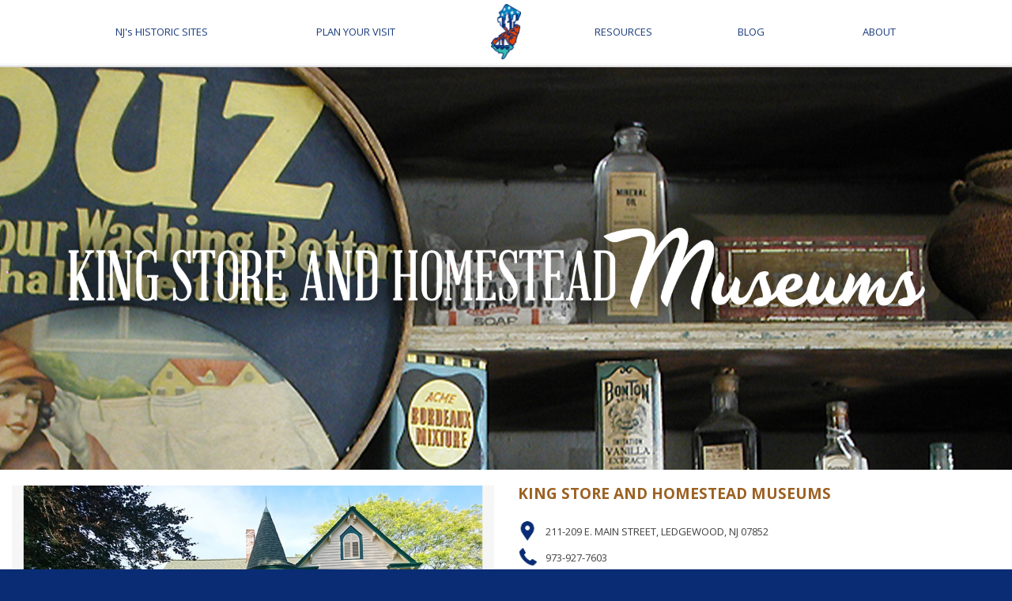

--- FILE ---
content_type: text/html; charset=utf-8
request_url: https://www.journeythroughjersey.com/sites/king-store-and-homestead-museums/
body_size: 8012
content:

<!DOCTYPE html>
<html xmlns:fb="http://ogp.me/ns/fb#" lang="en">

<head>
  <meta charset="utf-8">
  <meta http-equiv="X-UA-Compatible" content="IE=edge">
  <meta name="viewport" content="width=device-width, initial-scale=1">
  <meta name="description"
    content="Discover the history of New Jersey. Historic sites across the state tell intriguing stories of New Jersey’s diverse, inventive, creative and revolutionary people.">
  <meta property="og:url" content="https://www.journeythroughjersey.com/sites/king-store-and-homestead-museums/" />
  
<meta property="og:description" content="The King Store presents a unique opportunity to visit and tour a remarkably preserved time capsule of a late-nineteenth century general store and post office. The King Store is a two-and-a-half story stone store built during the 1820s. It is a cultural gem within the growing statewide Morris Canal Greenway, and represents the state’s coal and canal industries. The store features period merchandise on its shelves, a built-in ice box to preserve perishables, and a rope-operated wooden hoisting wheel to move heavy goods into and out of the store. 

Located across a landscaped two-acre yard is the King Homestead, a Queen Anne-style residence built in 1878. The house boasts period furnished rooms reflecting the lifeways and customs of the period including a Victorian-era girl’s bedroom and a formal dining room graced with pastoral landscape murals believed to have been created by an English artist who allegedly boarded in the house. Following a tour of the King Store and Homestead, rest on the spacious front porch to enjoy the gentle breezes and imagine days gone by.  " />
  
<meta property="og:title" content="King Store and Homestead Museums " />
  

<meta property="og:image" content="https://assets.journeythroughjersey.com/cache/e9/f3/e9f3d01ea3ccaed83d832de946c4f124.jpg" />


  <link rel="icon" href="https://www.journeythroughjersey.com/static/img/favicon.617ba4a8a934.png">
  <title>King Store and Homestead Museums  | Journey Through Jersey</title>
  <link href="https://fonts.googleapis.com/css?family=Open+Sans:400,700,800" rel="stylesheet">
  <link href="https://www.journeythroughjersey.com/static/css/bootstrap.min.9d54c9642ad5.css" rel="stylesheet">
  <link href="https://www.journeythroughjersey.com/static/css/font-awesome.min.bf0c425cdb73.css" rel="stylesheet">
  <link href="https://www.journeythroughjersey.com/static/css/style.6f7982ce3669.css" rel="stylesheet">

  
  <!-- Google Tag Manager -->
  <script>
    (function (w, d, s, l, i) {
      w[l] = w[l] || [];
      w[l].push({
        'gtm.start': new Date().getTime(),
        event: 'gtm.js'
      });
      var f = d.getElementsByTagName(s)[0],
        j = d.createElement(s),
        dl = l != 'dataLayer' ? '&l=' + l : '';
      j.async = true;
      j.src =
        'https://www.googletagmanager.com/gtm.js?id=' + i + dl;
      f.parentNode.insertBefore(j, f);
    })(window, document, 'script', 'dataLayer', 'GTM-WDR7DKC');
  </script>
  <!-- End Google Tag Manager -->
  

  
</head>

<body class="site-detail" data-selected-site="king-store-and-homestead-museums"
data-default-map-theme="work">
  
  <!-- Google Tag Manager (noscript) -->
  <noscript><iframe src="https://www.googletagmanager.com/ns.html?id=GTM-WDR7DKC" height="0" width="0"
      style="display:none;visibility:hidden"></iframe></noscript>
  <!-- End Google Tag Manager (noscript) -->
  

  <div id="fb-root"></div>
  <script>
    (function (d, s, id) {
      var js, fjs = d.getElementsByTagName(s)[0];
      if (d.getElementById(id)) return;
      js = d.createElement(s);
      js.id = id;
      js.src = "//connect.facebook.net/en_US/all.js#xfbml=1&version=v2.8";
      fjs.parentNode.insertBefore(js, fjs);
    }(document, 'script', 'facebook-jssdk'));
  </script>
  <div class="main-content">

    
    <div id="fixed-navbar" class="desktop-navbar" data-responsive-affix>
      <div class="small-header-menu-wrapper">
        <div class="container">
          <div class="row">
            <div class="col-xs-12">
              <div class="upper-header-menu small-header-menu clearfix">
                <div class="left-menu col-xs-5 clearfix match-height">
                  <ul class="clearfix">
                    <li><a href="/sites/" class="sites-link">NJ's HISTORIC SITES</a>
                      <div class="active-link-indicator"><span class="glyphicon glyphicon-triangle-top"></span></div>
                    </li>
                    <li><a href="/sites/plan-visit/" class="plan-visit-link">PLAN YOUR VISIT</a>
                      <div class="active-link-indicator"><span class="glyphicon glyphicon-triangle-top"></span></div>
                    </li>
                  </ul>
                </div>
                <div class="center-logo col-xs-1 match-height"><a href="/" class="clear-menu"><img
                      src="https://www.journeythroughjersey.com/static/img/small_logo.95a654b8a32e.png"></a></div>
                <div class="right-menu col-xs-5 match-height">
                  <ul class="clearfix">
                    <li><a href="/resources/" class="resources-link">RESOURCES</a>
                      <div class="active-link-indicator"><span class="glyphicon glyphicon-triangle-top"></span></div>
                    </li>
                    <li><a href="/blog/" class="clear-menu">BLOG</a></li>
                    <li><a href="/about/" class="clear-menu">ABOUT</a></li>
                  </ul>
                </div>
              </div>
            </div>
          </div>
        </div>
      </div>
      <div class="main-dropdown-wrapper">
                  <div class="main-dropdown">
            <div class="historic-sites dropdown-menu-item">
              <ul>
              <li><a href="/sites/theme/">BY THEME</a></li>
              <li><a href="/sites/interest/">BY INTEREST</a></li>
              <li><a href="/sites/region/">BY REGION</a></li>
              </ul>
            </div>
            <div class="plan-journey dropdown-menu-item">
            <ul>
              <li><a href="/sites/plan-visit/#itineraries">ITINERARIES</a></li>
              <li><a href="/sites/plan-visit/#events">ANNUAL EVENTS</a></li>
              <li><a href="/sites/plan-visit/#map">MAP</a></li>
              
            </ul>
            </div>
            <div class="resources dropdown-menu-item">
            <ul>
              <li><a href="/resources/#101">NJ HISTORY 101</a></li>
              <li><a href="/resources/#additional">ADDITIONAL RESOURCES</a></li>
              <li><a href="/resources/#view-nomination-form">SITE NOMINATION</a></li>
            </ul>
            </div>
          </div>
      </div>
    </div>

    
<div class="container">
  <div class="row">
    <div class="col-xs-12 header-slider">
      
      <div class="header-background" style="background-image: url(https://assets.journeythroughjersey.com/sites/kingstoreandhomesteadmuseums_header_1.jpg);">
         <div class="header-text"><img src="https://assets.journeythroughjersey.com/sites/kingstore_text.png"></div>
        
      </div>
      
    </div>
  </div>
</div>


    <div id="fixed-navbar" class="mobile-navbar">
      <nav class="navbar navbar-default">
        <div class="navbar-header">
          <button type="button" class="navbar-toggle" data-toggle="collapse" data-target="#mobile-menu">
            <span class="sr-only">Toggle navigation</span>
            <span class="icon-bar"></span>
            <span class="icon-bar"></span>
            <span class="icon-bar"></span>
          </button>

          <a class="navbar-brand" href="/"><img src="https://www.journeythroughjersey.com/static/img/large_logo.5b100d369576.png"></a>
        </div>

        <div class="collapse navbar-collapse" id="mobile-menu">
          <ul class="nav navbar-nav">
            <li><a href="/sites/">NJ's HISTORIC SITES</a>
              <ul>
                <li><a href="/sites/theme/">BY THEME</a></li>
                <li><a href="/sites/interest/">BY INTEREST</a></li>
                <li><a href="/sites/region/">BY REGION</a></li>
              </ul>
            </li>
            <li><a href="/sites/plan-visit/">PLAN YOUR VISIT</a>
              <ul>
                <li><a href="/sites/plan-visit/#itineraries">ITINERARIES</a></li>
                <li><a href="/sites/plan-visit/#events">ANNUAL EVENTS</a></li>
                <li><a href="/sites/plan-visit/#map">MAP</a></li>
              </ul>
            </li>
            <li><a href="/resources/">RESOURCES</a>
              <ul>
                <li><a href="/resources/#101">NJ HISTORY 101</a></li>
                <li><a href="/resources/#additional">ADDITIONAL RESOURCES</a></li>
                <li><a href="/resources/#view-nomination-form">SITE NOMINATION</a></li>
              </ul>
            </li>
            <li><a href="/blog/">BLOG</a></li>
            <li><a href="/about/">ABOUT</a></li>


          </ul>
          <br>
        </div>

      </nav>
    </div>


    

<div class="container">
  <div class="row">
    <div class="col-sm-6">
      <br>
      <div class="main-site-image">
        
        
        <img src="https://assets.journeythroughjersey.com/cache/c3/bf/c3bf89f632d5ac1a256a244174678a28.jpg" style="width: 100%;" id="gallery-image" data-active-index="1">
        
        
        <div class="navigation-arrows clearfix">
          <div class="left-arrow"><span class="glyphicon glyphicon-chevron-left"></span></div>
          <div class="right-arrow"><span class="glyphicon glyphicon-chevron-right"></span></div>
        </div>
      </div>



      <div class="site-photos clearfix">
        <div class="row">
          
          <div class="col-xs-2 thumb-list-item">
            
            
            <img src="https://assets.journeythroughjersey.com/cache/94/ff/94ff019cafea4da6004194952da6d7e8.jpg"
              class="gallery-thumb thumb-index-1  first-image "
              data-image-index="1" data-large-src="https://assets.journeythroughjersey.com/cache/c3/bf/c3bf89f632d5ac1a256a244174678a28.jpg" style="width: 100%">
            
            
          </div>
          
          <div class="col-xs-2 thumb-list-item">
            
            
            <img src="https://assets.journeythroughjersey.com/cache/c1/00/c100b39f6d1280d01afb50a956d20b99.jpg"
              class="gallery-thumb thumb-index-2 "
              data-image-index="2" data-large-src="https://assets.journeythroughjersey.com/cache/0f/9a/0f9a20380e1b85dfed266dcb5426fb1d.jpg" style="width: 100%">
            
            
          </div>
          
          <div class="col-xs-2 thumb-list-item">
            
            
            <img src="https://assets.journeythroughjersey.com/cache/da/55/da55f6e016d054b5308bad05c5676f30.jpg"
              class="gallery-thumb thumb-index-3 "
              data-image-index="3" data-large-src="https://assets.journeythroughjersey.com/cache/42/77/4277f124b6b68b7b252307fc6e634602.jpg" style="width: 100%">
            
            
          </div>
          
          <div class="col-xs-2 thumb-list-item">
            
            
            <img src="https://assets.journeythroughjersey.com/cache/3d/76/3d760f9f5423a6e82f1557d817d98d9a.jpg"
              class="gallery-thumb thumb-index-4  last-image "
              data-image-index="4" data-large-src="https://assets.journeythroughjersey.com/cache/1a/a7/1aa731f413321c8cee372369a299a367.jpg" style="width: 100%">
            
            
          </div>
          
        </div>
      </div>

      <div class="information-boxes">
        <div class="information-box">
          <div class="icon match-height">
            <img src="https://www.journeythroughjersey.com/static/img/hours_icon.f4046cf3b5a0.png" style="width:100%;">
          </div>
          <div class="text match-height">
            <ul>
              
              <li>April – December on the second Sunday of every month from 1:00PM – 4:00PM</li>
              
              <li>Special tours may be arranged by appointment</li>
              
            </ul>
          </div>
        </div>
        <div class="information-box">
          <div class="icon match-height">
            <img src="https://www.journeythroughjersey.com/static/img/operations_icon.17042b3fb243.png" style="width:100%;">
          </div>
          <div class="text match-height">
            <ul>
              
              <li>Guided tours</li>
              
              <li>Specific themed tours</li>
              
              <li>Special events offered throughout the year</li>
              
              <li>Group tours by appointment</li>
              
            </ul>
          </div>
        </div>
        <div class="information-box">
          <div class="icon match-height">
            <img src="https://www.journeythroughjersey.com/static/img/amenities_icon.b07645c7650a.png" style="width:100%;">
          </div>
          <div class="text match-height">
            <ul>
              
              <li>Partially ADA accessible</li>
              
              <li>Restroom</li>
              
              <li>Parking</li>
              
            </ul>
          </div>
        </div>
        <div class="information-box">
          <div class="icon match-height">
            <img src="https://www.journeythroughjersey.com/static/img/admission_icon.ff78ae69417f.png" style="width:100%;">
          </div>
          <div class="text match-height">
            <ul>
              
              <li>Free</li>
              
            </ul>
          </div>
        </div>
        <div class="clearfix"></div>
      </div>

    </div>
    <div class="col-sm-6 site-information">
      <div class="visible-xs visible-sm"><br></div>
      <div class="hidden-xs"><br></div>
      <h2 style="color: #9c6122 "
        >King Store and Homestead Museums </h2>


      <div class="icon-text-row clearfix match-height"><img src="https://www.journeythroughjersey.com/static/img/address_icon.4f75017bd363.png">
        <div class="match-height">
          <p>211-209 E. Main Street,  Ledgewood, NJ 07852 </p>
        </div>
      </div>
      <div class="icon-text-row clearfix match-height"><img src="https://www.journeythroughjersey.com/static/img/phone_icon.ae5640709c04.png">
        <div class="match-height">
          <p>973-927-7603 </p>
        </div>
      </div>
      <div class="icon-text-row clearfix match-height"><img src="https://www.journeythroughjersey.com/static/img/link_icon.62e49c8f30e6.png">
        <div class="match-height">
          <p><a href="http://www.roxburynewjersey.com/trust.htm" target="_blank">www.roxburynewjersey.com</a></p>
        </div>
      </div>
      <br>
      <p>The King Store presents a unique opportunity to visit and tour a remarkably preserved time capsule of a late-nineteenth century general store and post office. The King Store is a two-and-a-half story stone store built during the 1820s. It is a cultural gem within the growing statewide Morris Canal Greenway, and represents the state’s coal and canal industries. The store features period merchandise on its shelves, a built-in ice box to preserve perishables, and a rope-operated wooden hoisting wheel to move heavy goods into and out of the store. </p>

<p>Located across a landscaped two-acre yard is the King Homestead, a Queen Anne-style residence built in 1878. The house boasts period furnished rooms reflecting the lifeways and customs of the period including a Victorian-era girl’s bedroom and a formal dining room graced with pastoral landscape murals believed to have been created by an English artist who allegedly boarded in the house. Following a tour of the King Store and Homestead, rest on the spacious front porch to enjoy the gentle breezes and imagine days gone by.  </p>
      <br>
      <h3 style="color: #9c6122 "
        >WHAT TO SEE AND DO</h3>
      <ul>
        
        <li>Take a guided tour of the King Store and Homestead, two of the best preserved mercantile establishments in New Jersey </li>
        
        <li>Browse goods at the King Store and experience life in a recreated one room school house within the King Homestead  </li>
        
        <li>Visit nearby Lock 2 East, one of 23 traditional locks and 23 inclined planes within the Morris County canal</li>
        
      </ul>
      <br>
      <div class="disclaimer-text">
        <p>Journey through Jersey strives to have the most up-to-date information, but always check with the site itself
          before planning a visit.</p>
      </div>
      <br>
      

    </div>
  </div>

</div>
<br>

<div class="light-grey-bg text-center">


  <div class="container">
    <div class="row">
      <div class="col-xs-12">
        <h2>RELATED HISTORIC SITES</h2>
        <br>
      </div>
    </div>
    <div class="row">
      
      <a href="/sites/historic-longstreet-farm/">
        <div class="col-md-2 col-sm-6 visit-box">
          <div class="visit-box-content">
            
            <img src="https://assets.journeythroughjersey.com/cache/56/8b/568b3e56ca9eccf6abf9a9b8aa4ec5cb.jpg">
            
            <div class="visit-box-bottom" style="background: #9c6122;">
              <div >HISTORIC LONGSTREET FARM</div>
            </div>
          </div>
        </div>
      </a>
      
      <a href="/sites/paterson-great-falls-national-park/">
        <div class="col-md-2 col-sm-6 visit-box">
          <div class="visit-box-content">
            
            <img src="https://assets.journeythroughjersey.com/cache/75/dc/75dc36eca5231fd1e740957ab93b349d.jpg">
            
            <div class="visit-box-bottom" style="background: #9c6122;">
              <div >PATERSON GREAT FALLS NATIONAL PARK</div>
            </div>
          </div>
        </div>
      </a>
      
      <a href="/sites/batsto/">
        <div class="col-md-2 col-sm-6 visit-box">
          <div class="visit-box-content">
            
            <img src="https://assets.journeythroughjersey.com/cache/12/26/122643c08c5abcc602f70eb3ca96bda6.jpg">
            
            <div class="visit-box-bottom" style="background: #9c6122;">
              <div >BATSTO STATE PARK</div>
            </div>
          </div>
        </div>
      </a>
      
      <a href="/sites/roebling-museum/">
        <div class="col-md-2 col-sm-6 visit-box">
          <div class="visit-box-content">
            
            <img src="https://assets.journeythroughjersey.com/cache/4e/0c/4e0c0593ec4989baf1c9ca32b84ca247.jpg">
            
            <div class="visit-box-bottom" style="background: #9c6122;">
              <div >ROEBLING MUSEUM</div>
            </div>
          </div>
        </div>
      </a>
      
      <a href="/sites/paterson-museum/">
        <div class="col-md-2 col-sm-6 visit-box">
          <div class="visit-box-content">
            
            <img src="https://assets.journeythroughjersey.com/cache/0e/ea/0eeaaa12c576d617fb3ade152ad00147.jpg">
            
            <div class="visit-box-bottom" style="background: #9c6122;">
              <div >PATERSON MUSEUM</div>
            </div>
          </div>
        </div>
      </a>
      
      <a href="/sites/theme/work/">
        <div class="col-md-2 col-sm-6 hidden-xs visit-box view-all-box match-height">
          <div class="visit-box-content">
            <img src="https://www.journeythroughjersey.com/static/img/view_all_box.9cea1081e588.jpg">

            <div class="visit-box-bottom" style="background: #173576;">
              <div>VIEW ALL ></div>
            </div>
          </div>
        </div>
      </a>

      <div class="mobile-view-all-box">
        <a href="/sites/theme/work/">
          <div class="col-xs-12 visit-box view-all-box">
            <div class="visit-box-bottom" style="background: #173576;">
              <div>VIEW ALL ></div>
            </div>
          </div>
        </a>
      </div>





    </div>

  </div>
  <div class="hidden-xs hidden-sm"><br></div>
</div>

<div class="modal fade" id="photo-modal" tabindex="-1" role="dialog">
  <div class="modal-dialog" role="document">
    <div class="modal-content">
      <div class="modal-header" style="border:0">
        <button type="button" class="close" data-dismiss="modal" aria-label="Close"><span
            aria-hidden="true">&times;</span></button>
      </div>
      <div class="modal-body">
        <img src="" style="width:100%">
      </div>
      <div class="modal-footer">
        <button type="button" class="btn btn-default" data-dismiss="modal">Close</button>
        <button type="button" class="btn btn-primary">Save changes</button>
      </div>
    </div><!-- /.modal-content -->
  </div><!-- /.modal-dialog -->
</div><!-- /.modal -->
  
  <div class="container">
    <div class="map-widget">
      <div class="row">
        <div class="col-md-2 map-match-height disable-match-height-on-mobile">
          <div class="map-filter">
            <div class="hidden-xs hidden-sm">
       
              <h4>NJ HISTORICAL SITES</h4>
              <div id="accordion" class="panel-group">
                <div class="panel panel-default">
                  <div class="panel-heading">
                    <h4 class="panel-title">
                      <a data-toggle="collapse" data-parent="#accordion" href="#theme" class="theme-filter-link">BY THEME <span class="caret"></span></a>
                    </h4>
                  </div>
                  <div id="theme" class="panel-collapse collapse in">
                    <div class="panel-body theme-filter-options">
                      
                      <a href="#" class="theme-link" data-theme-slug='many-faces'>
                       <div class="row">
                         <div class="col-sm-4 col-lg-3 col-xs-2 filter-match-height icon-column">
                           
                           <img src="https://assets.journeythroughjersey.com/many_faces_icon.png">
                           
                         </div>
                         <div class="col-sm-8 col-lg-9 col-xs-4 filter-match-height filter-name"><p>MANY FACES</p></div>
                       </div>
                     </a>
                     <br>
                     
                      <a href="#" class="theme-link" data-theme-slug='play'>
                       <div class="row">
                         <div class="col-sm-4 col-lg-3 col-xs-2 filter-match-height icon-column">
                           
                           <img src="https://assets.journeythroughjersey.com/play_icon.png">
                           
                         </div>
                         <div class="col-sm-8 col-lg-9 col-xs-4 filter-match-height filter-name"><p>PLAY</p></div>
                       </div>
                     </a>
                     <br>
                     
                      <a href="#" class="theme-link" data-theme-slug='work'>
                       <div class="row">
                         <div class="col-sm-4 col-lg-3 col-xs-2 filter-match-height icon-column">
                           
                           <img src="https://assets.journeythroughjersey.com/work_icon.png">
                           
                         </div>
                         <div class="col-sm-8 col-lg-9 col-xs-4 filter-match-height filter-name"><p>WORK</p></div>
                       </div>
                     </a>
                     <br>
                     
                      <a href="#" class="theme-link" data-theme-slug='design'>
                       <div class="row">
                         <div class="col-sm-4 col-lg-3 col-xs-2 filter-match-height icon-column">
                           
                           <img src="https://assets.journeythroughjersey.com/design_icon_new.png">
                           
                         </div>
                         <div class="col-sm-8 col-lg-9 col-xs-4 filter-match-height filter-name"><p>DESIGN</p></div>
                       </div>
                     </a>
                     <br>
                     
                      <a href="#" class="theme-link" data-theme-slug='conflict'>
                       <div class="row">
                         <div class="col-sm-4 col-lg-3 col-xs-2 filter-match-height icon-column">
                           
                           <img src="https://assets.journeythroughjersey.com/conflict_icon.png">
                           
                         </div>
                         <div class="col-sm-8 col-lg-9 col-xs-4 filter-match-height filter-name"><p>CONFLICT</p></div>
                       </div>
                     </a>
                     <br>
                     
                      <a href="#" class="theme-link" data-theme-slug='land-and-sea'>
                       <div class="row">
                         <div class="col-sm-4 col-lg-3 col-xs-2 filter-match-height icon-column">
                           
                           <img src="https://assets.journeythroughjersey.com/land_and_sea_icon.png">
                           
                         </div>
                         <div class="col-sm-8 col-lg-9 col-xs-4 filter-match-height filter-name"><p>LAND &amp; SEA</p></div>
                       </div>
                     </a>
                     <br>
                     
                      <a href="#" class="theme-link" data-theme-slug='womens-heritage'>
                       <div class="row">
                         <div class="col-sm-4 col-lg-3 col-xs-2 filter-match-height icon-column">
                           
                           <img src="https://assets.journeythroughjersey.com/womens_icon.png">
                           
                         </div>
                         <div class="col-sm-8 col-lg-9 col-xs-4 filter-match-height filter-name"><p>WOMEN&#39;S HERITAGE</p></div>
                       </div>
                     </a>
                     
                     
                   </div>
                 </div>
               </div>
               <div class="panel panel-default">
                <div class="panel-heading">
                  <h4 class="panel-title">
                    <a data-toggle="collapse" data-parent="#accordion" href="#interest">BY INTEREST <span class="caret"></span></a>
                  </h4>
                </div>
                <div id="interest" class="panel-collapse collapse">
                  <div class="panel-body interest-filter-options">
                   
                   <a href="#" class="interest-link" data-interest-slug='18th-century'>
                     <div class="row">
                       <div class="col-sm-4 col-xs-2 filter-match-height icon-column">
                         
                         <img src="https://assets.journeythroughjersey.com/18th.png">
                         
                       </div>
                       <div class="col-sm-8 col-xs-4 filter-match-height filter-name"><p>18TH CENTURY</p></div>
                     </div>
                   </a>
                   <br>
                   
                   <a href="#" class="interest-link" data-interest-slug='19th-century'>
                     <div class="row">
                       <div class="col-sm-4 col-xs-2 filter-match-height icon-column">
                         
                         <img src="https://assets.journeythroughjersey.com/19th.png">
                         
                       </div>
                       <div class="col-sm-8 col-xs-4 filter-match-height filter-name"><p>19TH CENTURY</p></div>
                     </div>
                   </a>
                   <br>
                   
                   <a href="#" class="interest-link" data-interest-slug='20th-century'>
                     <div class="row">
                       <div class="col-sm-4 col-xs-2 filter-match-height icon-column">
                         
                         <img src="https://assets.journeythroughjersey.com/20th.png">
                         
                       </div>
                       <div class="col-sm-8 col-xs-4 filter-match-height filter-name"><p>20TH CENTURY</p></div>
                     </div>
                   </a>
                   <br>
                   
                   <a href="#" class="interest-link" data-interest-slug='arts-and-culture'>
                     <div class="row">
                       <div class="col-sm-4 col-xs-2 filter-match-height icon-column">
                         
                         <img src="https://assets.journeythroughjersey.com/artsnculture.png">
                         
                       </div>
                       <div class="col-sm-8 col-xs-4 filter-match-height filter-name"><p>ARTS AND CULTURE</p></div>
                     </div>
                   </a>
                   <br>
                   
                   <a href="#" class="interest-link" data-interest-slug='family-friendly'>
                     <div class="row">
                       <div class="col-sm-4 col-xs-2 filter-match-height icon-column">
                         
                         <img src="https://assets.journeythroughjersey.com/family.png">
                         
                       </div>
                       <div class="col-sm-8 col-xs-4 filter-match-height filter-name"><p>FAMILY FRIENDLY</p></div>
                     </div>
                   </a>
                   <br>
                   
                   <a href="#" class="interest-link" data-interest-slug='outdoors'>
                     <div class="row">
                       <div class="col-sm-4 col-xs-2 filter-match-height icon-column">
                         
                         <img src="https://assets.journeythroughjersey.com/outdoors.png">
                         
                       </div>
                       <div class="col-sm-8 col-xs-4 filter-match-height filter-name"><p>OUTDOORS</p></div>
                     </div>
                   </a>
                   <br>
                   
                   <a href="#" class="interest-link" data-interest-slug='revolutionary-war'>
                     <div class="row">
                       <div class="col-sm-4 col-xs-2 filter-match-height icon-column">
                         
                         <img src="https://assets.journeythroughjersey.com/war.png">
                         
                       </div>
                       <div class="col-sm-8 col-xs-4 filter-match-height filter-name"><p>REVOLUTIONARY WAR</p></div>
                     </div>
                   </a>
                   
                   
                 </div>
               </div>
             </div>
             <div class="panel panel-default">
              <div class="panel-heading">
                <h4 class="panel-title">
                  <a data-toggle="collapse" data-parent="#accordion" href="#region" class="region-filter-link">BY REGION <span class="caret"></span></a>
                </h4>
              </div>
              <div id="region" class="panel-collapse collapse">
                <div class="panel-body region-filter-options">
                  
                  <a href="#" class="region-link" data-region-slug='north'>
                   <div class="row">
                     <div class="col-sm-4 col-xs-2 filter-match-height icon-column">
                       
                       <img src="https://assets.journeythroughjersey.com/north_icon.png">
                       
                     </div>
                     <div class="col-sm-8 col-xs-4 filter-match-height filter-name"><p>NORTH</p></div>
                   </div>
                 </a>
                 <br>
                 
                  <a href="#" class="region-link" data-region-slug='central'>
                   <div class="row">
                     <div class="col-sm-4 col-xs-2 filter-match-height icon-column">
                       
                       <img src="https://assets.journeythroughjersey.com/central_icon.png">
                       
                     </div>
                     <div class="col-sm-8 col-xs-4 filter-match-height filter-name"><p>CENTRAL</p></div>
                   </div>
                 </a>
                 <br>
                 
                  <a href="#" class="region-link" data-region-slug='south'>
                   <div class="row">
                     <div class="col-sm-4 col-xs-2 filter-match-height icon-column">
                       
                       <img src="https://assets.journeythroughjersey.com/south_icon.png">
                       
                     </div>
                     <div class="col-sm-8 col-xs-4 filter-match-height filter-name"><p>SOUTH</p></div>
                   </div>
                 </a>
                 
                 

               </div>
             </div>
           </div>
         </div>
         <br>
       </div>
     </div>
   </div>
   <div class="col-xs-12 mobile-map-header">
     <div class="container">

       <div class="mobile-map-header-wrapper">
       <div class="col-xs-12 mobile-map-title">
         NJ HISTORICAL SITES
       </div>
         <div class="col-xs-8">
         <div style="padding-top:7px;"></div>
           <span class="result-list-title">ALL SITES</span> <span class="result-list-count"></span>
         </div>
         <div ciass="col-xs-2">
          <div class="dropdown text-right">
            <button class="btn dropdown-toggle" style="background: none;" type="button" id="dropdownMenu1" data-toggle="dropdown" aria-haspopup="true" aria-expanded="true">
              Filter
              <span class="caret"></span>
            </button>
            <ul class="dropdown-menu dropdown-menu-right">
              <h4>By Theme</h4>
              <hr>

              
              <li><a href="#" class="theme-link" data-theme-slug='many-faces' data-theme-name="Many Faces of NJ">
                
                <img src="https://assets.journeythroughjersey.com/many_faces_icon.png" lass="img-responsive">
                
                <p>MANY FACES OF NJ</p></a>
              </li>
              
              <li><a href="#" class="theme-link" data-theme-slug='play' data-theme-name="NJ at Play">
                
                <img src="https://assets.journeythroughjersey.com/play_icon.png" lass="img-responsive">
                
                <p>NJ AT PLAY</p></a>
              </li>
              
              <li><a href="#" class="theme-link" data-theme-slug='work' data-theme-name="NJ at Work">
                
                <img src="https://assets.journeythroughjersey.com/work_icon.png" lass="img-responsive">
                
                <p>NJ AT WORK</p></a>
              </li>
              
              <li><a href="#" class="theme-link" data-theme-slug='design' data-theme-name="NJ by Design">
                
                <img src="https://assets.journeythroughjersey.com/design_icon_new.png" lass="img-responsive">
                
                <p>NJ BY DESIGN</p></a>
              </li>
              
              <li><a href="#" class="theme-link" data-theme-slug='conflict' data-theme-name="NJ In Conflict">
                
                <img src="https://assets.journeythroughjersey.com/conflict_icon.png" lass="img-responsive">
                
                <p>NJ IN CONFLICT</p></a>
              </li>
              
              <li><a href="#" class="theme-link" data-theme-slug='land-and-sea' data-theme-name="NJ Land &amp; Sea">
                
                <img src="https://assets.journeythroughjersey.com/land_and_sea_icon.png" lass="img-responsive">
                
                <p>NJ LAND &amp; SEA</p></a>
              </li>
              
              <li><a href="#" class="theme-link" data-theme-slug='womens-heritage' data-theme-name="NJ Women&#39;s Heritage Trail">
                
                <img src="https://assets.journeythroughjersey.com/womens_icon.png" lass="img-responsive">
                
                <p>NJ WOMEN&#39;S HERITAGE TRAIL</p></a>
              </li>
              
              <div style="clear:both;"></div>
              <hr>
              <h4>By Interest</h4>
              <hr>
              
              <li><a href="#" class="interest-link" data-interest-slug='18th-century' data-interest-name="18th Century">
                
                <img src="https://assets.journeythroughjersey.com/18th.png" lass="img-responsive">
                
                <p>18TH CENTURY</p></a>
              </li>
              
              <li><a href="#" class="interest-link" data-interest-slug='19th-century' data-interest-name="19th Century">
                
                <img src="https://assets.journeythroughjersey.com/19th.png" lass="img-responsive">
                
                <p>19TH CENTURY</p></a>
              </li>
              
              <li><a href="#" class="interest-link" data-interest-slug='20th-century' data-interest-name="20th Century">
                
                <img src="https://assets.journeythroughjersey.com/20th.png" lass="img-responsive">
                
                <p>20TH CENTURY</p></a>
              </li>
              
              <li><a href="#" class="interest-link" data-interest-slug='arts-and-culture' data-interest-name="Arts and Culture">
                
                <img src="https://assets.journeythroughjersey.com/artsnculture.png" lass="img-responsive">
                
                <p>ARTS AND CULTURE</p></a>
              </li>
              
              <li><a href="#" class="interest-link" data-interest-slug='family-friendly' data-interest-name="Family Friendly">
                
                <img src="https://assets.journeythroughjersey.com/family.png" lass="img-responsive">
                
                <p>FAMILY FRIENDLY</p></a>
              </li>
              
              <li><a href="#" class="interest-link" data-interest-slug='outdoors' data-interest-name="Outdoors">
                
                <img src="https://assets.journeythroughjersey.com/outdoors.png" lass="img-responsive">
                
                <p>OUTDOORS</p></a>
              </li>
              
              <li><a href="#" class="interest-link" data-interest-slug='revolutionary-war' data-interest-name="Revolutionary War">
                
                <img src="https://assets.journeythroughjersey.com/war.png" lass="img-responsive">
                
                <p>REVOLUTIONARY WAR</p></a>
              </li>
              
              <div style="clear:both;"></div>
              <hr>
              <h4>By Region</h4>
              <hr>
                 
              <li class="region-choice"><a href="#" class="region-link" data-region-slug='north' data-region-name="North">
                
                <img src="https://assets.journeythroughjersey.com/north_icon.png" lass="img-responsive">
                
                <p>NORTH</p></a>
              </li>
              
              <li class="region-choice"><a href="#" class="region-link" data-region-slug='central' data-region-name="Central">
                
                <img src="https://assets.journeythroughjersey.com/central_icon.png" lass="img-responsive">
                
                <p>CENTRAL</p></a>
              </li>
              
              <li class="region-choice"><a href="#" class="region-link" data-region-slug='south' data-region-name="South">
                
                <img src="https://assets.journeythroughjersey.com/south_icon.png" lass="img-responsive">
                
                <p>SOUTH</p></a>
              </li>
              
            </ul>
          </div>
        </div>
      </div>
    </div>
  </div>
  <div class="col-xs-12 col-md-7  map-match-height disable-match-height-on-mobile map-column">

   <div id="map_canvas"></div>


 </div>
 <div class="col-md-3 hidden-sm hidden-xs">
  <div class="map-listings map-match-height disable-match-height-on-mobile">
    <div class="row result-list-heading ">
      <div class="col-xs-1">&nbsp;</div>
      <div class="col-xs-8 col-md-9"><span class="result-list-title">ALL SITES</span> <span class="result-list-count"></span></div>
      <div class="col-xs-2 text-right">

      </div>
    </div>
    <div class="map-listing-items">
    </div>
  </div>
</div>
</div>
</div>
</div>






  </div>

  <footer id="footer" class="footer">
    <div class="container">
      <div class="row">
        <div class="col-md-4 col-md-offset-4 text-center footer-logo">
          <br>
          <img src="https://www.journeythroughjersey.com/static/img/footer_logo.f2200a8444b1.png">
          <br><br>
          <div class="large-hashtag">#JOURNEYTHROUGHJERSEY</div>
        </div>
      </div>
      <div class="row">
        <div class="col-md-4 col-md-offset-4 text-center footer-social-media-icons">
          <ul>
            <li><a href="https://www.tiktok.com/@journeythrunj" target="_blank"><img
                  src="https://www.journeythroughjersey.com/static/img/tiktok_icon.4e0797f7e880.png"></a></li>
            <li><a href="https://www.facebook.com/journeythroughjersey/" target="_blank"><img
                  src="https://www.journeythroughjersey.com/static/img/facebook_icon.d30ccbb261e2.png"></a></li>
            <li><a href="https://www.instagram.com/journeythroughjersey/" target="_blank"><img
                  src="https://www.journeythroughjersey.com/static/img/instagram_icon.f9a95e5d7bcd.png"></a></li>
            <li><a href="https://www.youtube.com/channel/UCTHiVusJbStwmVxVL6ghJjQ/videos" target="_blank"><img
                  src="https://www.journeythroughjersey.com/static/img/youtube_icon.198c0f715563.png"></a></li>
          </ul>
        </div>
      </div>
      <div class="row">
        <div class="col-md-10 col-md-offset-1 text-center">
          <br>
          <ul class="footer-navigation clearfix">
            <li><a href="/sites/">NJ's HISTORIC SITES</a></li>
            <li><a href="/sites/plan-visit/">PLAN YOUR VISIT</a></li>
            <li><a href="/about/">ABOUT</a></li>
            <li><a href="/blog/">BLOG</a></li>
            <li><a href="/resources/">RESOURCES</a></li>
            <li><a href="/resources/#view-nomination-form">SUBMIT A HISTORIC SITE</a></li>
          </ul>
          <br>
          <p>Copyright &copy; 2026 - Journey Through Jersey strives to have the most up-to-date information,
            but always check with the site itself before planning a visit.</p>

          <div class="footer-contact-info">
            <div>
              <div><a href="/cdn-cgi/l/email-protection#741d1a121b341e1b01061a110d001c061b01131c1e110607110d5a171b19"><i class="fa fa-envelope icon"
                    aria-hidden="true"></i></a></div>
              <div><a href="/cdn-cgi/l/email-protection#c8a1a6aea788a2a7bdbaa6adb1bca0baa7bdafa0a2adbabbadb1e6aba7a5"><span class="__cf_email__" data-cfemail="e38a8d858ca3898c96918d869a978b918c96848b89869190869acd808c8e">[email&#160;protected]</span></a></div>

            </div>
 
          </div>
        </div>
      </div>
    </div>


  </footer>

  <script data-cfasync="false" src="/cdn-cgi/scripts/5c5dd728/cloudflare-static/email-decode.min.js"></script><script src="https://www.journeythroughjersey.com/static/js/jquery.min.5790ead7ad3b.js"></script>
  <script src="https://www.journeythroughjersey.com/static/js/bootstrap.min.8c237312864d.js"></script>
  <script src="https://www.journeythroughjersey.com/static/js/jquery.actual.min.2b21f279f291.js"></script>
  <script src="https://www.journeythroughjersey.com/static/js/jquery.matchHeight.23aa12e9f5df.js"></script>
  <script src="https://www.journeythroughjersey.com/static/js/main.b5e77d3917a1.js"></script>
  
<script src="https://www.journeythroughjersey.com/static/js/map.d72055343cc7.js"></script>
<script
  src="https://maps.googleapis.com/maps/api/js?callback=initializeMap&key=AIzaSyBwcPMVSpUO3k7viMNdpjaQX5-3GPeJOGo">
</script>
<script>
  $('.gallery-thumb').click(function (e) {
    e.preventDefault();
    $('#gallery-image').attr('src', $(this).data('large-src'));
    $('#gallery-image').data('active-index', $(this).data('image-index'));
  });

  $('.right-arrow').click(function (e) {
    e.preventDefault();
    var starting_index = $('#gallery-image').data('active-index');
    var next_image = $('img.thumb-index-' + (starting_index + 1) + '');
    if (!next_image.length) {
      var next_image = $('img.first-image');
    }
    $('#gallery-image').attr('src', next_image.data('large-src'));
    $('#gallery-image').data('active-index', next_image.data('image-index'));
    return false;
  });

  $('.left-arrow').click(function (e) {
    e.preventDefault();
    var starting_index = $('#gallery-image').data('active-index');
    var next_image = $('img.thumb-index-' + (starting_index - 1) + '');
    if (!next_image.length) {
      var next_image = $('img.last-image');
    }
    $('#gallery-image').attr('src', next_image.data('large-src'));
    $('#gallery-image').data('active-index', next_image.data('image-index'));
    return false;
  });
</script>


<script defer src="https://static.cloudflareinsights.com/beacon.min.js/vcd15cbe7772f49c399c6a5babf22c1241717689176015" integrity="sha512-ZpsOmlRQV6y907TI0dKBHq9Md29nnaEIPlkf84rnaERnq6zvWvPUqr2ft8M1aS28oN72PdrCzSjY4U6VaAw1EQ==" data-cf-beacon='{"version":"2024.11.0","token":"f62d84e83939436793df587c37ec21be","r":1,"server_timing":{"name":{"cfCacheStatus":true,"cfEdge":true,"cfExtPri":true,"cfL4":true,"cfOrigin":true,"cfSpeedBrain":true},"location_startswith":null}}' crossorigin="anonymous"></script>
</body>

</html>

--- FILE ---
content_type: text/css; charset="utf-8"
request_url: https://www.journeythroughjersey.com/static/css/style.6f7982ce3669.css
body_size: 3705
content:
.container {
  width: 100%;
  max-width: 1920px;
  margin: 0 auto;
}

.container.extra-left-right-padding {
  padding-left: 30px;
  padding-right: 30px;
}

html {
  scroll-padding-top: 100px;
  ;
}

body {
  background: #092c74;
  font-family: 'Open Sans', sans-serif;
  overflow-x: hidden;
  color: #414042;
}

.main-content {
  background: #fff;
}

#fixed-navbar {
  background: #fff;
  border-bottom: 1px solid #ddd;
}

#fixed-navbar.affix {
  top: 0;
  left: 0;
  right: 0;
  z-index: 10;
}

.mobile-navbar {
  position: fixed;
  top: 0;
  left: 0;
  right: 0;
  z-index: 10;
}

.mobile-navbar ul {
  padding-left: 15px;
}

.mobile-navbar li {
  list-style-type: none;
}

.mobile-navbar ul.nav.navbar-nav li a,
.mobile-navbar ul.nav.navbar-nav li a:visited {
  color: #002470;
  padding-bottom: 2px;
}

.mobile-navbar ul.nav.navbar-nav li ul {
  margin-top: 0;
  padding-top: 0;
}

.mobile-navbar ul.nav.navbar-nav li ul li a,
.mobile-navbar ul.nav.navbar-nav li ul li a:visited {
  color: #808080;
}

.mobile-navbar .navbar-brand img {
  width: 40%;
}

.mobile-navbar .navbar {
  padding-top: 20px;
  background: #fff;
  margin-bottom: 0;
}


.mobile-navbar .navbar-brand {
  line-height: 75px;
  height: 75px;
  padding-top: 0;
}


@media only screen and (min-width : 768px) {
  body {
    padding-top: 0px;
  }

  .mobile-navbar {
    display: none !important;
  }

  .desktop-navbar {
    display: block !important;
  }

  .upper-header-menu {
    display: block !important;
  }
}

@media only screen and (max-width : 767px) {
  body {
    padding-top: 75px;
  }

  .mobile-navbar {
    display: block !important;
  }

  .desktop-navbar {
    display: none !important;
  }

  .upper-header-menu {
    display: none !important;
  }

  .navbar-toggle {
    border: none;
    outline: none;
  }

  .navbar-toggle:hover,
  .navbar-toggle:focus {
    background: #fff !important;
  }

}

.main-dropdown .historic-sites,
.main-dropdown .plan-journey,
.main-dropdown .resources {
  display: none;
  padding-top: 10px;
}

.main-dropdown-wrapper {
  position: absolute;
  width: 100%;
  z-index: 1000;
  background: #fff;
  margin-top: 1px;
}

.main-dropdown {
  text-align: center;
  border-bottom: 1px solid #ddd;
}

.main-dropdown ul {
  margin-left: 0;
  padding-left: 0;
}

.main-dropdown li {
  display: inline-block;
  list-style-type: none;
  margin-left: 10px;
  margin-right: 10px;
  padding: 0;
}

.main-dropdown li:first-child {
  margin-left: 0;
}

.main-dropdown li:last-child {
  margin-right: 0;
}

.main-dropdown li a {
  text-decoration: none;
  color: #0182c3;
}

@media only screen and (max-width : 767px) {
  .main-dropdown {
    display: none;
  }
}


.page-header {
  margin-top: 0;
  margin-bottom: 0;
  border: 0;
  padding-bottom: 0;
}

.upper-header-menu {
  width: 100%;
  max-width: 1262px;
  margin: 15px auto;

}

.center-logo {
  text-align: center;
}

.center-logo img {
  width: 100%;
  margin: 0 auto;
}

.upper-header-menu .active-link-indicator {
  position: absolute;
  bottom: -15px;
  left: 50%;
  transform: translate(-50%);
  . color: #0182c3;
  display: none;
}

.upper-header-menu li.active .active-link-indicator {
  display: block;
}

.upper-header-menu .active-link-indicator .glyphicon {
  color: #0182c3;
  font-size: 10px;
}

.upper-header-menu a,
.upper-header-menu a:visited,
.upper-header-menu a:active {
  color: #1b3c7e;
  text-decoration: none;
}

.upper-header-menu li.active a,
.upper-header-menu a:hover {
  color: #0182c3;
}

.upper-header-menu ul {
  list-style-type: none;
  padding: 0;
  margin-top: 10%;
}

.upper-header-menu ul li {
  float: left;
  text-align: center;
  position: relative;
}

.upper-header-menu .left-menu ul li {
  width: 50%;
  float: left;
}

.upper-header-menu .right-menu ul li {
  width: 33%;
  float: left;
}

.small-header-menu-wrapper {
  border-bottom: 3px solid #f9f9f9;
  background: #fff;
  z-index: 1000;
}

.has-header .small-header-menu-wrapper {
  display: none;
}

.affix .small-header-menu-wrapper {
  display: block;
}

.small-header-menu {
  width: 100%;
  margin: 5px auto;
}

.small-header-menu ul {
  margin-top: 0;
  position: relative;
  top: 50%;
  -ms-transform: translateY(-50%);
  -webkit-transform: translateY(-50%);
  transform: translateY(-50%);

}

.small-header-menu .left-menu {
  margin-left: 4.166665%;
}

.small-header-menu .center-logo img {
  width: 50%;
  margin: 0 auto;
}

.small-header-menu a {
  font-size: 13px;
}

.header-slider {
  padding: 0;
}

.header-background {
  width: 100%;
  height: 208px;
  background-size: cover;
  background-repeat: no-repeat;
  background-position: center center;
}

.header-text {
  text-align: center;
  height: 208px;
}

.discover-more-section {
  color: #fff;
  position: absolute;
  bottom: 20px;
  left: 50%;
  text-align: center;
  font-weight: bold;
  transform: translateX(-50%);
}

.discover-more-section .bottom-arrow {
  width: 40px;
  height: 40px;
  border: 2px solid #fff;
  border-radius: 20px;
  margin: 0 auto;
  font-size: 20px;
  padding-top: 5px;
  padding-left: 2px;
  text-align: center;
  box-shadow: 0 0 2px rgba(0, 0, 0, 0.6);
  margin-top: 10px;
}

.discover-more-section a {
  color: #fff;
}

@media only screen and (max-width : 1200px) {
  .discover-more-section {
    display: none;
  }
}

@media only screen and (max-width : 480px) {
  .header-text {
    height: 180px;
  }

  .header-background {
    height: 150px;
  }
}

.header-text img {
  max-width: 100%;
  position: relative;
  top: 50%;
  transform: translateY(-50%);
}


.site-detail .header-background {
  height: 510px;
}

.site-detail .header-text {
  height: 510px;
}

@media only screen and (max-width : 480px) {
  .site-detail .header-text {
    height: 250px;
  }

  .site-detail .header-background {
    height: 250px;
  }
}

.visit-box {
  margin-bottom: 15px;

}

.visit-box img {
  width: 100%;
}

.visit-box-content {
  width: 100%;
}

.visit-box-bottom {
  background: #e24307;
  color: #fff;
  padding: 6px;
  height: 52px;
  font-size: 1.2rem;
  line-height: 1.25rem;
  text-align: center;
  width: 100%;
  position: relative;
  bottom: 0px;
}

@media only screen and (min-width : 992px) and (max-width: 1200px) {

  .visit-box-bottom div.long-site-name {
    font-size: 1.05rem;
    line-height: 1.1rem;
  }
}

.visit-box-bottom div {
  position: relative;
  top: 50%;
  -ms-transform: translateY(-50%);
  -webkit-transform: translateY(-50%);
  transform: translateY(-50%);
}

@media only screen and (max-width : 767px) {
  .visit-box-content {
    overflow: hidden;
    position: relative;
    height: 200px;
  }

  .visit-box-bottom {
    top: 150px;
  }

  .visit-box img {
    position: absolute;
    left: 50%;
    top: 50%;
    width: 100%;
    height: auto;
    -webkit-transform: translate(-50%, -50%);
    -ms-transform: translate(-50%, -50%);
    transform: translate(-50%, -50%);
  }
}

.map-filter .caret {
  transform: rotate(180deg);
}

.map-filter .collapsed .caret {
  transform: rotate(0deg);
}


.map-filter h4 {
  color: #092c74;
  font-size: 1.6rem;
  font-weight: bold;
  margin-bottom: 0;
}

.map-filter a:hover {
  text-decoration: none;
}

.map-filter a {
  outline: none;
  text-decoration: none;
}

.map-filter .panel {
  border: none;
  box-shadow: none;

}

.map-filter .panel-heading {
  border: none !important;
  background: none;
  padding-left: 0;
}

.map-filter .panel-body {
  border: none !important;
  padding-left: 0;
  min-height: 300px;
}

.map-filter .panel-body img {
  width: 100%;
}

.map-filter .panel-body p {
  font-size: 1.4rem;
  position: relative;
  top: 50%;
  transform: translateY(-50%);
}

.map-filter .panel-body .filter-name {
  margin-left: -15px;
}

.map-listings {
  margin-left: 15px;
  margin-right: 15px;
}

.theme-filter-options {
  margin-right: -15px;
}

@media only screen and (min-width : 992px) {
  .map-listings {
    margin-left: -30px;
    margin-right: 0;
    overflow-x: hidden;
    overflow-y: scroll;
    -ms-overflow-style: -ms-autohiding-scrollbar;
  }
}


.map-listings .result-list-heading {
  background: #15377b;
  color: #fff;
  font-size: 1.7rem;
  padding-top: 20px;
  padding-bottom: 10px;
}

.result-list-title {
  text-transform: uppercase;
}

.map-listings .result-list-heading .dropdown {
  margin-top: -10px;
}

.map-listings .listing-item {
  height: 75px;
  font-size: 1.4rem;
  border-bottom: 1px solid #d5d6d9;
}

.map-listing-items a,
.map-listing-items a:hover,
.map-listing-items a:visited,
.map-listing-items a:active {
  color: #333333;
  outline: none;
}

.map-listing-items a .active .listing-name {
  color: #fff;
}

.listing-item div.col-xs-1,
.map-listings .result-list-heading div.col-xs-1 {
  padding: 0;
  width: 2%;
}


@media only screen and (min-width : 992px) {

  .listing-item div.col-xs-1,
  .map-listings .result-list-heading div.col-xs-1 {
    width: 6%;
    height: 100%;
  }

  .map-listings .listing-item {

    /*font-size: 1.6rem;*/
    border-bottom: 1px solid #d5d6d9;
  }
}

.map-listings .listing-item .listing-name {
  position: relative;
  top: 50%;
  transform: translateY(-50%);
}

.map-listings .col-xs-1,
.map-listings .col-xs-10 {
  height: 100%;
}

@media only screen and (min-width : 992px) and (max-width : 1200px) {
  .map-filter h4 {
    font-size: 1.33rem;
  }

  .map-filter .panel-body {
    min-height: 220px;
  }

  .map-filter .panel-body p {
    font-size: 1.3rem;
  }

  .map-listings .result-list-heading {
    font-size: 1.33rem;
    padding-top: 10px;
  }

  .map-listings .listing-item {
    font-size: 1.2rem;
    height: 55px;
  }
}


.conflict-background {
  background: #e24307;
}

.work-background {
  background: #9c6122;
}

.land-and-sea-background {
  background: #0083c2;
}

.many-faces-background {
  background: #ebb100;
}

.design-background {
  background: #9947c4;
}

.contact-bar {
  background: #3782BD;
  text-align: center;
  margin: 0 -15px 0 -15px;
  padding: 24px;
}

.contact-bar h3 {
  font-size: 20px;
  font-weight: bold;
  margin-bottom: 15px;
  margin-top: 0;
  text-transform: uppercase;
  color: #fff !important;
}

.contact-bar p,
.contact-bar a {
  font-size: 13px;
  color: #fff !important;
}

.contact-bar p {
  margin-bottom: 15px;
}

.contact-bar-contact-info {
  display: flex;
  align-items: center;
  justify-content: center;
  font-size: 13px;
  color: #fff !important;
}

.contact-bar-contact-info div {
  padding: 0 5px;
  display: flex;
  align-items: center;
}

.contact-bar-contact-info a {
  color: #fff !important;
  text-transform: uppercase;
  text-decoration: none !important;
}

.contact-bar-contact-info .icon {
  font-size: 20px;
}

.contact-bar-contact-info .seperator {
  background: #fff;
  width: 1px;
  height: 20px;
  padding: 0;
}



.footer {
  height: 200px;
  color: #fff;
}

.footer p {
  color: #fff;
  font-size: 1.2rem;
  padding-bottom: 5px;
}

.footer-logo img {
  width: 40%;
  margin: 0 auto;
}

.footer-social-media-icons {
  margin-top: 10px;
}

.footer-social-media-icons ul,
.footer-social-media-icons li {
  list-style-type: none;
  margin: 0;
  padding: 0;
}

.footer-social-media-icons li {
  display: inline-block;
  padding: 2px;
  outline: none !important;
}

.footer-social-media-icons li img {
  width: 30px;
  outline: none !important;
}

.footer-social-media-icons li a {
  outline: none !important;
}

.footer-contact-info {
  display: flex;
  align-items: center;
  justify-content: center;
  margin-bottom: 40px;
  font-size: 13px;
}

.footer-contact-info div {
  padding: 0 5px;
  display: flex;
  align-items: center;
}

.footer-contact-info a {
  color: #fff !important;
  text-transform: uppercase;
  text-decoration: none !important;
}

.footer-contact-info .icon {
  font-size: 20px;
}

.footer-contact-info .seperator {
  background: #fff;
  width: 1px;
  height: 20px;
  padding: 0;
}

.large-hashtag {
  font-size: 1.8rem;
}

ul.footer-navigation {
  list-style-type: none;
  margin: 0 auto;
  padding: 0;
}

ul.footer-navigation li {
  display: inline-block;
  border-left: 1px solid #fff;
  padding: 0 15px 0 15px;
}

ul.footer-navigation li:first-child {
  border: 0;
  padding-left: 0;
}

ul.footer-navigation li:last-child {
  padding-right: 0;
}

ul.footer-navigation li a {
  color: #fff;
  text-decoration: none;
}

ul.footer-navigation li a:hover {
  color: #b6caf4;
}

@media only screen and (max-width : 767px) {
  ul.footer-navigation li {
    border: 0;
    display: block;
    padding: 0;
    margin-bottom: 5px;
  }
}


#map_canvas {
  width: 100%;
  height: 100%;
  margin: 0;
  padding: 0;
  position: relative;
}

.mobile-map-header {
  display: none;
}

.mobile-view-all-box {
  display: none;
}


@media only screen and (max-width : 767px) {
  .mobile-view-all-box {
    display: block;
  }

  .mobile-view-all-box .visit-box-bottom {
    top: 0;
  }
}

@media only screen and (max-width : 991px) {
  #map_canvas {
    height: 500px;
    width: 100%;
  }

  .map-column {
    padding-left: 30px;
    padding-right: 30px;
    margin-bottom: 10px;
  }

  .mobile-map-header {
    display: block;
    padding-left: 15px;
    padding-right: 15px;
  }

  .mobile-map-header-wrapper {
    background: #fff;
  }

  .mobile-map-header .dropdown-menu {
    width: 100%;
  }

  .mobile-map-header .dropdown-menu hr {
    margin-bottom: 5px;
    margin-top: 0;
    width: 100%;

  }

  .mobile-map-header .dropdown-menu li {
    margin-bottom: 0;
    float: left;
    width: 40%;
    margin-left: 0;
  }

  .mobile-map-header .dropdown-menu li.region-choice {
    width: 33%;
  }

  .mobile-map-header .dropdown-menu ul {
    margin: 0;
    padding: 0;
  }

  .mobile-map-header .dropdown-menu h4 {
    padding-left: 20px;
    font-size: 1.7rem;
  }

  .mobile-map-header .dropdown-menu img {
    display: none;
  }

  .mobile-map-header .dropdown-menu p {
    padding-top: 3%;
  }

  .mobile-map-title {
    background: #fff;
    color: #193b77;
    text-transform: uppercase;
    text-align: center;
    font-weight: bold;
    font-size: 1.4rem;
    padding-top: 10px;
    padding-bottom: 10px;
  }
}

.light-grey-bg {
  background: #f6f6f6;
}

.icon-text-row {
  margin-bottom: 8px;
}

.icon-text-row img {
  float: left;
  width: 25px;
  height: 25px;
}

.icon-text-row div {
  float: left;
}

.icon-text-row p {
  margin: 0;
  padding: 0;
  position: relative;
  top: 50%;
  transform: translateY(-50%);
  padding-left: 10px;
}

.site-information h2,
.site-information h3 {
  text-transform: uppercase;
  margin-top: 0;
  font-size: 1.9rem;
  margin-bottom: 25px;

}

.site-information h3 {
  margin-bottom: 10px;
}

.site-information .icon-text-row p {
  text-transform: uppercase;
  color: #414042;
  font-size: 1.3rem;
}

.site-information .icon-text-row a,
.site-information .icon-text-row a:hover,
.site-information .icon-text-row a:visited {
  text-decoration: none;
  color: #414042;
}


.site-information ul {
  padding-left: 15px;
  margin: 0;

}

.site-information ul li {
  font-size: 1.3rem;
}

.photo-credit p,
.disclaimer-text p {
  font-style: italic;
  color: #686868;
}


.main-site-image {
  position: relative;
}

.main-site-image .navigation-arrows {
  color: #a3a3a3;
  font-size: 30px;
  position: absolute;
  bottom: 40%;
  width: 100%;

}

.left-arrow,
.right-arrow {
  background: #fff;
  border-radius: 20px;
  width: 40px;
  height: 40px;
  text-align: center;
  box-shadow: 0 0 2px rgba(0, 0, 0, 0.1);
  cursor: pointer;
}

.navigation-arrows .left-arrow {
  float: left;
  margin-left: 20px;
}

.navigation-arrows .right-arrow {
  float: right;
  margin-right: 20px;
}

.site-photos {
  margin-top: 10px;
}

.site-photos ul {
  list-style-type: none;
  margin: 0;
  padding: 0;
}

.site-photos li img {
  width: 100%;
}

.information-boxes {
  margin-left: -1%;
}



.information-box {
  background: #f6f6f6;
  color: #414042;
  width: 100%;
  float: left;
  margin-left: 1%;
  margin-bottom: 1%;
  padding: 20px;
}

@media only screen and (min-width : 768px) {
  .information-box {
    width: 49%;
  }
}

.information-box .icon {
  float: left;
  width: 30%;
}

.information-box .icon img {
  position: relative;
  top: 50%;
  transform: translateY(-50%);
  padding-left: 10px;
}

.information-box .text {
  float: left;
  width: 70%;
  padding-left: 10%;
}


.information-box .text ul {
  margin: 0;
  padding: 0;
  position: relative;
  top: 50%;
  transform: translateY(-50%);
  padding-left: 10px;
  text-transform: uppercase;
  font-size: 1.3rem;
}

.site-filter-menu {}

.site-filter-menu a,
.site-filter-menu a:hover,
.site-filter-menu a:visited,
.site-filter-menu a:active {
  color: #0a2d75;
  text-decoration: none;
  outline: none;
}

.site-filter-menu a.active {
  font-weight: bold;
}

.site-filter-menu .menu-category {
  display: inline-block;
  padding: 5px;
}

.site-filter-menu .sub-menu {
  display: none;
}

.site-filter-menu .sub-menu.active {
  display: inline-block;
}

.site-filter-menu .sub-menu ul {
  margin: 0;
  padding: 0;
  list-style-type: none;
}

.site-filter-menu .sub-menu ul li {
  margin: 0;
  padding: 0 5px 5px 5px;
  display: inline-block;
}

.site-summary-text {
  width: 50%;
  margin: 0 auto;
}


@media only screen and (max-width : 1200px) {
  .site-summary-text {
    width: 90%;
  }
}

.annual-events ul {
  margin: 0;
  padding: 0;
  list-style-type: none;
}

.annual-events li {
  margin-bottom: 10px;
}

.annual-events li a {
  text-decoration: none;
  font-weight: normal;
  color: #414042;
  border: none;
  outline: none;
  font-size: 1.4rem;
}

.annual-events li a span {
  font-weight: bold;
}

.travel-opportunities .same-height-img {
  height: 70px;
  position: relative;
}

.travel-opportunities .same-height-img img {
  max-width: 80%;
  margin: 0 auto;
  position: relative;
  top: 50%;
  transform: translateY(-50%);
}


p {
  font-size: 1.3rem;
  color: #414042;

}

h2 {
  color: #092c74;
  font-weight: bold;
  font-size: 2rem;
}

h4 {
  color: #414042;
  font-weight: bold;
}

h4 span {
  color: #414042;
  font-weight: 400;
  font-style: italic;
}


.blog h4 {
  margin-top: 0;
  font-weight: bold;
}



.btn-outline {
  background-color: transparent;
  color: inherit;
  transition: none;
}

.btn-primary.btn-outline {
  color: #092c74;
  border-color: #092c74;
}

.btn-success.btn-outline {
  color: #5cb85c;
}

.btn-info.btn-outline {
  color: #5bc0de;
}

.btn-warning.btn-outline {
  color: #f0ad4e;
}

.btn-danger.btn-outline {
  color: #d9534f;
}

.btn.btn-primary.btn-outline:hover {
  background-color: #092c74 !important;
}

.btn-primary.btn-outline:hover,
.btn-success.btn-outline:hover,
.btn-info.btn-outline:hover,
.btn-warning.btn-outline:hover,
.btn-danger.btn-outline:hover {
  color: #fff;
}

#homepage-slider .btn-wrapper {
  position: absolute;
  top: 50%;
  left: 50%;
  transform: translate(-50%, -50%);
}

#homepage-slider .btn-primary {
  margin-top: 80px;
  width: 114px;
  height: 31px;
  font-size: 13px;
  background: #fff;
  color: #092C74;
  border: 0;
  outline: 0;
}

@media only screen and (min-width : 545px) {
  #homepage-slider .btn-primary {
    margin-top: 100px;
  }
}

@media only screen and (min-width : 800px) {
  #homepage-slider .btn-primary {
    margin-top: 140px;
    padding-top: 8px;
    /* top: 64%;
    left: 50%;
    transform: translate(-50%, -64%);
    */
    width: 154px;
    height: 39px;
    font-size: 16px;
  }
}

@media only screen and (min-width : 1200px) {
  #homepage-slider .btn-primary {
    margin-top: 200px;
  }
}

#homepage-slider .btn-primary:hover {
  background: #092C74;
  color: #fff;
}

.callout-box {
  background: #3B82BD;
}

.callout-box .content-wrapper {
  width: 65%;
  max-width: 640px;
  margin: 0 auto;
  padding: 40px 0;
}

.callout-box p,
.callout-box h3 {
  color: #fff;
  text-align: center;
}

.callout-box h3 {
  font-size: 20px;
  font-weight: bold;
  margin: 0 0 15px 0;
}

.callout-box p {
  font-size: 13px;
  line-height: 18px;
  margin: 0;
}

.grey-callout {
  background-color: #F2F2F2;
}

.grey-callout .content-wrapper {
  max-width: 1086px;
}

.grey-callout p {
  color: #414042;
}

.grey-callout h6 {
  font-size: 13px;
  font-weight: bold;
  text-align: center;
  color: #092C74;
  margin-bottom: 5px;
}

.gallery-thumb {
  cursor: pointer;
  padding-bottom: 10px;
}

.itinerary-box img {
  border: 1px solid #ddd;
}

.itinerary-box h4 {
  font-size: 14px;
  font-weight: bold;
  margin-bottom: 5px;
  padding: 0;
}

.itinerary-box p {
  font-size: 13px;
  line-height: 18px;
  padding-top: 0;
}

.itinerary-heading h2 {
  font-size: 20px;
  font-weight: bold;
  line-height: 27px;
  color: #092C74;
  text-transform: uppercase;
  margin-bottom: 0;
}

.itinerary-heading h4 {
  font-size: 16px;
  line-height: 22px;
  font-weight: bold;
  text-transform: uppercase;
  margin-top: 0;
}

.itinerary-heading p {
  font-size: 13px;
  line-height: 18px;
}

.itinerary-day h5 {
  color: #092C74;
  font-size: 16px;
  line-height: 22px;
  font-weight: bold;
  text-transform: uppercase;
  margin-bottom: 5px;
}

.itinerary-day p {
  font-size: 13px;
  line-height: 18px;
}

.itinerary-next-previous a {
  color: #092C74;
  font-size: 13px;
}

.itinerary-additional-description h6 {
  color: #092C74;
  font-size: 13px;
  font-weight: bold;
  line-height: 18px;
  margin-bottom: 0;
  text-transform: uppercase;
}

.itinerary-additional-description p {
  font-size: 13px;
  line-height: 18px;
}

.itinerary-additional-description-divider {
  border-bottom: 1px solid #707070;
  width: 150px;
}

@media screen and (min-width: 992px) {
  .itinerary-map-column {
    min-height: 550px;
  }
}


@media screen and (max-width: 380px) {
  .col-xxs-12 {
    width: 100%;
  }

  .col-xxs-12 img {
    width: 100%;
  }
}

#site-text-search {
  padding-top: 10px;
}

#site-text-search .form-control:focus {
  border-color: #ccc;
  box-shadow: none;
}

.no-results {
  padding: 60px 15px;
  border: 1px solid #ddd;
  font-weight: bold;
}

.no-results p:last-child {
  margin: 0;
}

.reset-filters-link {
  color: #092c74 !important;
  font-size: 11px;
  display: block;
  float: right;
  background: #fff;
  padding: 4px;
  text-transform: uppercase;
  text-decoration: none !important;
  margin-top: -3px;
  margin-right: 5px;
}

.not-visible-warning {
  position: fixed;
  z-index: 1000;
  top: 0;
  left: 0;
  right: 0;
  text-align: center;
  background: red !important;
  padding: 2px;
}

.not-visible-warning p {
  color: #fff !important;
  margin: 0;
}

--- FILE ---
content_type: application/javascript; charset="utf-8"
request_url: https://www.journeythroughjersey.com/static/js/map.d72055343cc7.js
body_size: 976
content:

$(window).resize(function() {
  clearTimeout(window.resizedFinished);
  window.resizedFinished = setTimeout(function(){
    setLocations();
  }, 250);
});

function clearFilters(clicked_type){
  window.theme_filter = ''
  window.interest_filter = ''
  window.region_filter = ''

  /* avoid flicker */
  if(clicked_type != 'theme'){
    $('.theme-link').find('div').css('opacity', '1');
  }
  if(clicked_type != 'interest'){
    $('.interest-link').find('div').css('opacity', '1');
  }
  if(clicked_type != 'region'){
    $('.region-link').find('div').css('opacity', '1');
  } 
}

function clearMarkers(){
  while(markers.length) {markers.pop().setMap(null);}
  $('.map-listing-items').empty();
}

$('.theme-link').click(function(e){
  e.preventDefault();
  clearFilters('theme');
  window.theme_filter = $(this).data('theme-slug');
  setLocations();
})

$('.region-link').click(function(e){
  e.preventDefault();
  clearFilters('region');
  window.region_filter = $(this).data('region-slug');
  setLocations();
})

$('.interest-link').click(function(e){
  e.preventDefault();
  clearFilters('interest');
  window.interest_filter = $(this).data('interest-slug');
  setLocations();
})

$('.reset-filters-link').click(function(e){
  e.preventDefault();
  window.location = window.location.href.split('?')[0] + '#map_canvas';
})

function setActiveTheme(){
  if(window.theme_filter){
    var url = '/sites/feed/theme/' + window.theme_filter + '/';
    $.getJSON(url, function(result){
      $('.result-list-title').html('' + result.theme.name);
      $('.result-list-heading').css('background-color', result.theme.hex_color_code);
      $('.theme-link').each(function(){
        if($(this).data('theme-slug') == window.theme_filter){
          $(this).find('div').css('opacity', 1);
        }
        else {
          $(this).find('div').css('opacity', 0.7);
        }
      })
    });
  }
  active_text_filter = $('body').data('text-filter');
  if(active_text_filter){
    var url = '/sites/feed/theme/' + window.theme_filter + '/';
    $.getJSON(url, function(result){
      $('.result-list-title').html('' + result.theme.name);
      $('.result-list-heading').css('background-color', result.theme.hex_color_code);
      $('.theme-link').each(function(){
        if($(this).data('theme-slug') == window.theme_filter){
          $(this).find('div').css('opacity', 1);
        }
        else {
          $(this).find('div').css('opacity', 0.7);
        }
      })
    });

  }
}

function setActiveRegion(){
  if(window.region_filter){
    var url = '/sites/feed/region/' + window.region_filter + '/';
    $.getJSON(url, function(result){
      $('.result-list-title').html('' + result.region.name);
      $('.result-list-heading').css('background-color', result.region.hex_color_code);
      $('.region-link').each(function(){
        if($(this).data('region-slug') == window.region_filter){
          $(this).find('div').css('opacity', 1);
        }
        else {
          $(this).find('div').css('opacity', 0.6);
        }
      })
    });
  }
}


function setActiveInterest(){
  if(window.interest_filter){
    var url = '/sites/feed/interest/' + window.interest_filter + '/';
    $.getJSON(url, function(result){
      $('.result-list-title').html('' + result.interest.name);
      $('.result-list-heading').css('background-color', result.interest.hex_color_code);
      $('.interest-link').each(function(){
        if($(this).data('interest-slug') == window.interest_filter){
          $(this).find('div').css('opacity', 1);
        }
        else {
          $(this).find('div').css('opacity', 0.6);
        }
      })
    });
  }
}


function setActiveSite(){
  if(window.selected_site){
    $('.listing-item').each(function(){
      if($(this).data('site-slug') == selected_site) {
        $(this).addClass('active');
        $(this).css('background-color', $('.result-list-heading').css('background-color'));
      }
      else {
        $(this).removeClass('active');
      }
    })
  }
}


function setLocations(){
  clearMarkers();
  var infowindow = new google.maps.InfoWindow({});
  var bounds = new google.maps.LatLngBounds();
  var url = '/sites/feed/?'
  var map = window.google_map;

  if(window.theme_filter){
    url += 'theme=' + window.theme_filter;
    setActiveTheme();
  }
  else if(window.region_filter){
    url += 'region=' + window.region_filter;
    setActiveRegion();
  }
  else if(window.interest_filter){
    url += 'interest=' + window.interest_filter;
    setActiveInterest();
  }
  else if (window.itinerary_filter){
    url += 'itinerary_day=' + window.itinerary_day_filter;
    setActiveInterest();
  }

  if($('body').data('itinerary-filter')){
    url += 'itinerary_filter=' + $('body').data('itinerary-filter');
    setActiveTheme();
  }

  if($('body').data('text-filter')){
    url += '&q=' + $('body').data('text-filter');
  }

  $('.result-list-count').html('');
  $.getJSON(url, function(result){
    $.each(result.sites, function(i, item){
      var position = new google.maps.LatLng(item.latitude, item.longitude);
      var markerColor = item.marker_color;
      var marker = new google.maps.Marker({
        position: position,
        map: map,
        title: item.name,
        icon: {
          path: google.maps.SymbolPath.CIRCLE,
          fillColor: '#' + markerColor,
          fillOpacity: 0.8,
          strokeColor: '#FFFFFF',
          strokeOpacity: 1,
          strokeWeight: 1,
          scale: 4
      }
      });

      markers.push(marker);

      if(item.slug == window.selected_site){
        window.selected_marker = marker;
      }

      bounds.extend(position);

      marker.addListener('click', function() {
        infowindow.close();
        infowindow = new google.maps.InfoWindow({
          content: '<div class="info_content"><h4>' + item.name +'</h4><p>'+ item.short_description +'<a href="'+ item.url +'">Learn More</a></p></div>'
        });
        infowindow.open(map, marker);
      });

      $('.map-listing-items').append('<a href="' + item.url +'"><div class="row listing-item" data-site-slug="'+ item.slug +'"><div class="col-xs-1" style="background: #'+ item.marker_color +';">&nbsp;</div><div class="col-xs-10 name-column"><div class="listing-name">'+ item.name.toUpperCase() +'</div></div></div></a>');
    });

    $('.result-list-count').html('('+ markers.length +' TOTAL)');

    setActiveSite();

    if( window.selected_marker && window.theme_filter == $('body').data('default-map-theme')){
      map.panTo(window.selected_marker.position);
      map.setZoom(12)
    }
    else {
      map.fitBounds(bounds);
    }
  });
}

function initializeMap() {

  var mapOptions = {
    mapTypeId: 'roadmap',
    center: new google.maps.LatLng(40.6986858,-74.042893),
    zoom: 9,
    scrollwheel: false
  }

  markers = [];
  window.selected_marker = null;
  clearFilters('');
  $('.map-widget').css('visibility', 'hidden');
  var map = new google.maps.Map(document.getElementById("map_canvas"), mapOptions);
  map.setTilt(45);
  $('.map-listing-items').empty();
  window.google_map = map;

  var initial_theme = $('body').data('default-map-theme');
  if (initial_theme){
    window.theme_filter = initial_theme;
  }

  var region_filter = $('body').data('default-map-region');
  if(region_filter){
    window.region_filter = region_filter;
  }

  var interest_filter = $('body').data('default-map-region');
  if(interest_filter){
    window.interest_filter = region_filter;
  }

  setLocations();

  window.selected_site = '';
  var selected_site = $('body').data('selected-site');
  if (selected_site) {
    window.selected_site = selected_site;
  }




  $('.map-widget').css('visibility', 'visible');
}




--- FILE ---
content_type: application/javascript; charset="utf-8"
request_url: https://www.journeythroughjersey.com/static/js/main.b5e77d3917a1.js
body_size: 75
content:

function set_match_height_items(){
  var height = $('.theme-filter-options').actual('height');
  $('.map-filter .region-filter-options').css('height', height - 5);
  if ($(window).width() > 991) {
    $('.map-match-height').matchHeight({'target': $('.map-filter')});
  }
  $('.match-height').matchHeight();
  $('.filter-match-height').matchHeight({'target': $('.icon-column')});
}

$(function() {
  set_match_height_items()
  $.fn.matchHeight._beforeUpdate = function(event, groups) {
    $.each(groups, function(k,v) {
      if(v.elements.hasClass('disable-match-height-on-mobile')){
        if($(window).width() < 992){
          v.elements.matchHeight('remove');
        }
      }
    });
  }

  $.fn.matchHeight._afterUpdate = function(event, groups) {
    if($(".fb-page-placeholder").length){
      var width = $(".fb-page-placeholder").closest('.match-height').width();
      var height = $(".fb-page-placeholder").closest('.match-height').height() - 80;
      $(".fb-page-placeholder").attr("data-width", width).attr("data-height", height);
      $(".fb-page-placeholder").addClass('fb-page');
      $('#facebook-page-plugin').show();
      FB.XFBML.parse();
    }
  }

});

$('.panel-heading a').on('click',function(e){

});

/* Account for the dynamic height of the header when calculating the scroll position where the fixed navbar should appear */
var $attribute = $('[data-responsive-affix]');
$attribute.each(function(){
  $(this).affix({
    offset: {
      top: $(this).offset().top,
    }
  })
})
$(window).on("resize", function(){
  $attribute.each(function(){
    $(this).data('bs.affix').options.offset = $(this).offset().top;
  });
  set_match_height_items();
})

$('.site-filter-menu .menu-category a').click(function(e){
  e.preventDefault();
  $('.site-filter-menu .menu-category a').removeClass('active')
  $('.site-filter-menu .sub-menu').removeClass('active');
  $($(this).attr('href')).addClass('active');
  $(this).addClass('active');
  return false
})

  // stop page movement //
$('.site-filter-menu .sub-menu a').click(function(e){
  e.preventDefault();
  window.location = $(this).attr('href');
  return false
})

$('.upper-header-menu a').click(function(e){
  e.preventDefault();
  window.location = $(this).attr('href');
  return false
})

function reset_header_menu(){
  $('.dropdown-menu-item').hide();
  $('.header-dropdown-menu-item').hide();
  $('.upper-header-menu li').removeClass('active');
}

$('.sites-link, .header-sites-link').hover(function(){
  reset_header_menu();
  $('.dropdown-menu-item').hide();
  $('.main-dropdown .historic-sites').show();
  $(this).parent().addClass('active');
})

$('.plan-visit-link, .header-plan-visit-link').hover(function(){
  reset_header_menu();
  $('.dropdown-menu-item').hide();
  $('.main-dropdown .plan-journey').show();
  $(this).parent().addClass('active');
})

$('.resources-link, .header-resources-link').hover(function(){
  reset_header_menu();
  $('.dropdown-menu-item').hide();
  $('.main-dropdown .resources').show();
  $(this).parent().addClass('active');
})

$('a.clear-menu').hover(function(){
  reset_header_menu();
})

$('.desktop-navbar, .page-header').hover(function(){ },
  function(){
  reset_header_menu();
})

$('#id_q').click(function(e){
  e.preventDefault();
  return false;
})

$('#mobile-menu a').click(function(){
  $('#mobile-menu').collapse('hide');
})

--- FILE ---
content_type: text/plain
request_url: https://www.google-analytics.com/j/collect?v=1&_v=j102&a=1104819057&t=pageview&_s=1&dl=https%3A%2F%2Fwww.journeythroughjersey.com%2Fsites%2Fking-store-and-homestead-museums%2F&ul=en-us%40posix&dt=King%20Store%20and%20Homestead%20Museums%20%7C%20Journey%20Through%20Jersey&sr=1280x720&vp=1280x720&_u=YEBAAEABAAAAACAAI~&jid=790755679&gjid=210599877&cid=821828821.1768991767&tid=UA-91214626-1&_gid=1233668589.1768991767&_r=1&_slc=1&gtm=45He61g1n81WDR7DKCv9102910009za200zd9102910009&gcd=13l3l3l3l1l1&dma=0&tag_exp=103116026~103200004~104527906~104528501~104684208~104684211~105391253~115616985~115938466~115938469~117041587&z=604886973
body_size: -453
content:
2,cG-039JJ8HW7F